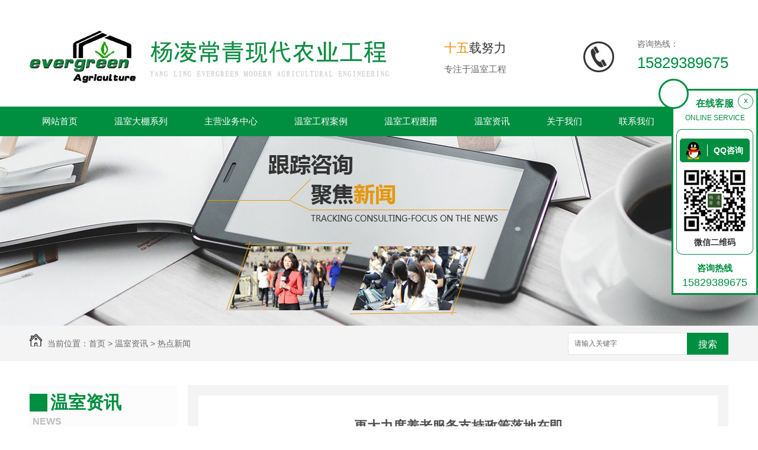

--- FILE ---
content_type: text/html; charset=utf-8
request_url: http://www.eg2000.com/79489/333339.html
body_size: 8341
content:
<!DOCTYPE html PUBLIC "-//W3C//DTD XHTML 1.0 Transitional//EN" "http://www.w3.org/TR/xhtml1/DTD/xhtml1-transitional.dtd">
<html xmlns="http://www.w3.org/1999/xhtml">
<head>
<meta http-equiv="Content-Type" content="text/html; charset=utf-8" />
<link href="/templates/pc_wjdh/favicon.ico" rel="icon" type="image/x-icon" />
<link href="/templates/pc_wjdh/favicon.ico" rel="shortcut icon" type="image/x-icon" />
<link rel="bookmark" href="/templates/pc_wjdh/favicon.ico" type="image/x-icon" />
<meta name="Copyright" content="All Rights Reserved btoe.cn" />
<meta http-equiv="X-UA-Compatible" content="IE=edge,chrome=1" />
<title>更大力度养老服务支持政策落地在即,更大力度养老服务支持政策落地在即-杨凌常青现代农业工程有限公司</title>
<meta name="keywords" content="更大力度养老服务支持政策落地在即" />
<meta name="description" content="原标题：更大力度养老服务支持政策落地在即全方位大规模支持养老服务业政策将渐次落地。《经济参考报》记者获悉，多个部委正密集部署一揽子支持养老服务业新举措，一批养老服务项目储备计划公布在即。各地也在紧锣密鼓开列政策服务清单，进一步放开市场准入，扩大对外开放，提供更多融资、用地和财税支持。此外，**统一的养老服务评价标准以及..." />
<link href="/templates/pc_wjdh/css/css.css" rel="stylesheet" type="text/css" />
<link href="/templates/pc_wjdh/css/common.css" rel="stylesheet" type="text/css" />
<script src="/templates/pc_wjdh/js/n/WJDH_common.js"></script>
<script type="text/javascript" src="/templates/pc_wjdh/js/n/jquery.qrcode.min.js"></script>
<script src="/templates/pc_wjdh/js/n/qrcode.js"></script>
<script src="/templates/pc_wjdh/js/n/baidupush.js"></script>

</head>
<body>

<!--logo-->
<div class="zxlg">
  <h1><a href="/" title="杨凌常青现代农业工程有限公司"><img src="/templates/pc_wjdh/images/logo.jpg" width="610" height="91" alt="杨凌常青现代农业工程有限公司" /></a> </h1>
  <h4><em>十五</em>载努力<br />
    <i>专注于温室工程</i></h4>
  <div class="ikswa"><img src="/templates/pc_wjdh/images/02.jpg" width="52" height="52" alt="咨询热线" /></div>
  <div class="logo_hm">咨询热线：<span>15829389675</span></div>
</div>
<div class="clearfloat"></div>
<!--logo--> 

<!--导航-->
<div class="nav_box" id="fixedNav">
  <div class="nav">
    <ul>
      
      <li> <a href="/" title="网站首页">网站首页 </a> </li>
      
      <li><a href="/49/" title="温室大棚系列">温室大棚系列</a></li>
      
      <li><a href="/48/" title="主营业务中心">主营业务中心</a></li>
      
      <li><a href="/57/" title="温室工程案例">温室工程案例</a></li>
      
      <li><a href="/33799/" title="温室工程图册">温室工程图册</a></li>
      
      <li><a href="/22/" title="温室资讯">温室资讯</a></li>
      
      <li><a href="/53/" title="关于我们">关于我们</a></li>
      
      <li><a href="/55/" title="联系我们">联系我们</a></li>
      
    </ul>
  </div>
</div>
<div class="clearfloat"></div>


<div class="wjdh-banner" style="background-image: url(http://img.dlwjdh.com/upload/5583/181108/a50b19ffb51f30848396b9632bf51596@1920X320.jpg);"></div>
<input id="thumbimg" type="hidden" value="2,0">

<div class="breadcrumb-search">
  <div class="container">
    <div class="breadcrumb pull-left"> <img alt="当前位置" src="/templates/pc_wjdh/img/home.png">
      当前位置：<a href="/">首页</a>&nbsp;&gt;&nbsp;<a href="/22/">温室资讯</a>&nbsp;&gt;&nbsp;<a href="/79489/">热点新闻</a>
    </div>
    <div class="wjdh-search pull-right">
      <div class="form pull-right">
        <input type="text" onblur="if (value ==''){value='请输入关键字'}" onclick="if(this.value=='请输入关键字')this.value=''" value="请输入关键字" class="search-t" id="keywords" name="keywords" onkeydown="if(event.keyCode==13){SiteSearchkwf('#keywords');return false};">
        <button type="submit" class="search-s" onclick="wjdh.methods.search('#keywords');"> 搜索</button>
      </div>
      <div class="search-key pull-right"> </div>
    </div>
  </div>
</div>

<div class="container">
  <div class="side-bar pull-left">
    <div class="side-bar-tit">
      
      <h2> <i></i>温室资讯</h2>
      <span>News</span>
      
    </div>
    
    <dl>
      <dt><i></i><a href="/23/" title="建设方案">建设方案</a></dt>
      
    </dl>
    
    <dl>
      <dt><i></i><a href="/24/" title="行业动态">行业动态</a></dt>
      
    </dl>
    
    <dl>
      <dt><i></i><a href="/25/" title="常见问题">常见问题</a></dt>
      
    </dl>
    
    <dl>
      <dt><i></i><a href="/79489/" title="热点新闻">热点新闻</a></dt>
      
    </dl>
    
    <dl>
      <dt><i></i><a href="/789/" title="其他">其他</a></dt>
      
    </dl>
    <dl id="wjdh-side-hot">
  <dt><i></i><a href="/48/" title="热门推荐">热门推荐</a></dt>
  <ul>
    
    <li>
      <div class="img"> <a href="/49/2326906.html"> <img data-thumb="0" src="http://img.dlwjdh.com/upload/5583/220303/1abfa269f8613db85bf941f049cd437a.jpg" alt="杨凌温室新标杆：陕西杨凌常青薄膜连栋温室，以科技赋能现代农业"> </a> </div>
      <a href="/49/2326906.html" class="title-a">杨凌温室新标杆：陕西杨凌常青薄膜连栋温室，以科技赋能现代农业</a> </li>
    
    <li>
      <div class="img"> <a href="/51/1888995.html"> <img data-thumb="0" src="http://eg2000.s1.dlwjdh.com/upload/5583/220623/75e5e94a5b6f209d89b222ddaaeacbda.png" alt="陕西温室智能自动控制系统建设方案"> </a> </div>
      <a href="/51/1888995.html" class="title-a">陕西温室智能自动控制系统建设方案</a> </li>
    
    <li>
      <div class="img"> <a href="/49/1802403.html"> <img data-thumb="0" src="http://img.dlwjdh.com/upload/5583/220303/f86565f218566873c47e8df66a2db7e9.jpg" alt="无土栽培观光玻璃温室"> </a> </div>
      <a href="/49/1802403.html" class="title-a">无土栽培观光玻璃温室</a> </li>
    
    <li>
      <div class="img"> <a href="/51/53527.html"> <img data-thumb="0" src="http://img.dlwjdh.com/upload/5583/181204/1fcc5d7914323e3d46495c77af65e7e7@696X265.jpg" alt="自动化控制系统、智慧农业"> </a> </div>
      <a href="/51/53527.html" class="title-a">自动化控制系统、智慧农业</a> </li>
    
    <li>
      <div class="img"> <a href="/49/528535.html"> <img data-thumb="0" src="http://img.dlwjdh.com/upload/5583/200106/100237380aea579372bfe8e90764e82c@728X388.jpg" alt="太阳能热水循环加温温室"> </a> </div>
      <a href="/49/528535.html" class="title-a">太阳能热水循环加温温室</a> </li>
    
  </ul>
</dl>

    
  </div>
  <div class="wjdh-main pull-right">
    <div class="content-show">
      <div class="page-about">
        <h3> 更大力度养老服务支持政策落地在即 </h3>
        <div class="news_author"> 作者：<a href="http://www.eg2000.com/">陕西温室大棚</a> 发布日期：
          2019-09-08
          <a href="#" class="scan" title="二维码分享">二维码分享
          <div id="qrcode" style="display: none"> </div>
          </a> </div>
        <div class="page-content"> <div class="box_pic"></div>
        <div class="otitle">原标题：更大力度养老服务支持政策落地在即</div><p>
	　　全方位大规模支持养老服务业政策将渐次落地。《经济参考报》记者获悉，多个部委正密集部署一揽子支持养老服务业新举措，一批养老服务项目储备计划公布在即。各地也在紧锣密鼓开列政策服务清单，进一步放开市场准入，扩大对外开放，提供更多融资、用地和财税支持。此外，全国统一的养老服务评价标准以及商业长期护理保险发展实施意见也将酝酿出炉。</p>
<p>
	　　记者还了解到，目前多路资本正加快布局养老服务业，已具备大健康业务板块的国有企业尤其积极。此外，继长三角国资养老产业发展联盟成立后，由一家国有大行牵头成立的全国层面的大规模养老产业联盟正谋划成立。*指出，发展养老服务业既是民生所向，又是稳投资促消费的重要领域。在政策红利和市场需求双向驱动下，我国养老服务市场有望迎来新一轮爆发。</p>
<p>
	　　由民政部等21个部门组成的养老服务部际联席会议日前召开*次全体会议。各成员单位深入研究细化政策措施，明确将在全方位扩大养老服务有效供给、进一步发挥社会力量和市场机制作用等方面下功夫，解决养老服务 “堵点”“痛点”和“难点”。</p>
<p>
	　　近日召开的国务院常务会部署扩大养老服务供给促进养老服务消费。新建小区和老旧小区改造要把养老服务作为重要配套。财税部门出台了一系列税费优惠政策，比如，9月1日起养老服务机构免征耕地占用税。民政部和财政部公布了第四批中央财政支持开展居家和社区养老服务改革试点地区。各大银行对养老服务业的具体融资支持政策也正在酝酿中。国家卫健委等三部门日前联合发文，*次从国家层面建立老年护理需求评估和规范服务标准。</p>
<p>
	　　在更大力度支持养老服务发展方面，据了解，国家相关部门还将公布一批养老服务项目储备计划。民政部正推动建立全国统一的养老服务评价标准。国家卫生健康委医政医管局副局长焦雅辉在日前卫健委例行新闻发布会上表示，下一步将出台加强老年护理工作的指导性文件和技术性文件。中国银保监会人身保险监管部副主任刘宏健也在当天发布会上透露，银保监会将进一步展开调研分析，形成我国商业长期护理保险发展的总体思路和实施意见。</p>
<p>
	　　地方层面也在加快行动，紧锣密鼓开列政策服务清单。比如，北京强调要加大土地资源供给，并提出研究利用国企自有土地和房屋开办养老机构的支持政策，鼓励国有企业参与养老机构建设。（下转第三版）</p>
<div class="zdfy clearfix"></div><center><table border="0" align="center" width="40%"><tr></tr></table></center>
        <div class="box_pic"></div>
        <div class="edit clearfix">(责编：邢郑、杨曦)</div><p class="ai_wjdhcms">本文转载自人民网，内容均来自于互联网，不代表本站观点，内容版权归属原作者及站点所有，如有对您造成影响，请及时联系我们予以删除！</p> </div>
      </div>
      <div class="adjacent">
        <ul>
          <li>上一篇：<a href="/79489/332831.html">8月我国重卡销量同比增长1.6% 预计四季度销量下行</a></li>
          <li>下一篇：<a href="/79489/339641.html">从一煤独大到产业反转山西国企资产总额突破3万亿</a></li>
        </ul>
      </div>
      <div class="relevant">
        <div class="title"> <a href="/79489/" class="back">【返回列表】</a>
          <h3> 【推荐阅读】↓</h3>
          <div class="tag"> </div>
        </div>
        <div class="content">
          <ul>
            
            <li><a href="/24/289925.html" title="陕西温室之智慧温室大棚建设重要组成部分">陕西温室之智慧温室大棚建设重要组成部分</a> </li>
            
            <li><a href="/24/289906.html" title="温室安装补光系统几点建议">温室安装补光系统几点建议</a> </li>
            
            <li><a href="/24/553944.html" title="选择温室通风的Zui佳技巧">选择温室通风的Zui佳技巧</a> </li>
            
            <li><a href="/24/35580.html" title="温室智能控制系统选择原则">温室智能控制系统选择原则</a> </li>
            
            <li><a href="/789/2349218.html" title="陕西大棚温室">陕西大棚温室</a> </li>
            
            <li><a href="/789/2348694.html" title="陕西温室建设行业面临的挑战与应对策略">陕西温室建设行业面临的挑战与应对策略</a> </li>
            
            <li><a href="/789/2347256.html" title="提升陕西温室建设技术水平的关键因素">提升陕西温室建设技术水平的关键因素</a> </li>
            
            <li><a href="/789/2344116.html" title="陕西温室建设对农业生产的影响及意义">陕西温室建设对农业生产的影响及意义</a> </li>
            
            <li><a href="/789/2341862.html" title="探索陕西温室建设的创新模式">探索陕西温室建设的创新模式</a> </li>
            
            <li><a href="/789/2338225.html" title="陕西温室建设现状与发展趋势分析">陕西温室建设现状与发展趋势分析</a> </li>
            
          </ul>
          <div class="clearfix"> </div>
        </div>
      </div>
    </div>
  </div>
  <div class="clearfix"> </div>
  <div class="line"> </div>
  
</div>
<div class="foot">

  <div class="fontzx">

    <div class="div_01">

      <h3>联系方式</h3>
	  <p>杨凌常青现代农业有限公司主营 <a href="http://www.eg2000.com/">陕西温室</a> <a href="http://www.eg2000.com/">陕西大棚温室</a> <a href="http://www.eg2000.com/">陕西节水灌溉设备</a> 欢迎广大新老客户联系</p>

      <p>Copyright &nbsp;&nbsp;&copy;&nbsp;&nbsp; 杨凌常青现代农业工程有限公司　版权所有<a href="/sitemap.html" title="网站地图">网站地图</a>&nbsp;&nbsp;<a href="/rss.xml" title="RSS">RSS </a>&nbsp;&nbsp;<a href="/sitemap.xml" title="XML">XML </a> &nbsp;&nbsp;

     

	 

        <br />

        联系人：杨海涛   手机：15829389675   QQ：171228707

        备案号：<a href="http://beian.miit.gov.cn" target="_blank" title="陕ICP备17022340号-3" rel="nofollow">陕ICP备17022340号-3</a>

        <br />

        地址：陕西省咸阳市杨陵区靖杨绿色果蔬有限公司(兴杨路)

        技术支持：<a href="http://www.btoe.cn" target="_blank" rel="external nofollow" title="动力无限">动力无限</a>

        &nbsp;&nbsp;

        <a href="http://www.wjdhcms.com" target="_blank" rel="external nofollow" title="万家灯火"><img src="http://img.dlwjdh.com/upload/2.png" width="99px" height="18px" title="万家灯火" alt="万家灯火"></a>

        &nbsp;&nbsp;

        <script type="text/javascript">var cnzz_protocol = (("https:" == document.location.protocol) ? " https://" : " http://");document.write(unescape("%3Cspan id='cnzz_stat_icon_1275297523'%3E%3C/span%3E%3Cscript src='" + cnzz_protocol + "s11.cnzz.com/stat.php%3Fid%3D1275297523%26show%3Dpic' type='text/javascript'%3E%3C/script%3E"));</script>

        <br />

      </p>

    </div>

    <div class="ikdbn">

      <h3>二维码</h3>

      <img src="http://img.dlwjdh.com/upload/5583/181203/fa71b9d9fa0431fb2fa7ef4a2b174e5a@260X260.png" alt="扫一扫" class="eekw"/></div>

  </div>

</div>

<script type="text/javascript" src="http://tongji.wjdhcms.com/js/tongji.js?siteid=43c656628a4a479e108ed86f7a28a010"></script><script type="text/javascript" src="https://eg2000.s1.dlwjdh.com/upload/5583/kefu.js?color=008e40"></script>

<script src="/templates/pc_wjdh/js/n/base.js" type="text/javascript" charset="utf-8"></script>

<style>
.breadcrumb a:hover ,.side-bar .side-bar-tit h2,.wjdh-title h3,.wjdh-title h3 a ,.pages a:hover,.pages span:hover ,.relevant .title h3,.wjdh-h3 h3 a,.image-list .content ul li:hover .title-a ,.text-list ul li:hover dd a ,.express-lane dl dd a:hover,.bottom-contact .tel p span,.list01 .list ul li:hover .date span,.list02 .list ul li:hover .info .title-a,.news-list ul li:hover .more,.news-center-company .company-list .title dl,.news-center-company .company-list .title .title-h3 h3 a,.news-center-company .company-list .list ul li:hover .date span,.product-list ul li:hover .info .title-a ,.product-list ul li:hover .info .more,.prohead .hright .title-a ,.prohead .hright .info ul li ,.prohead .hright .info ul li a,.prohead .hright .tel,.prohead .hright .tel span  {color: #008e40;}.wjdh-search .search-s,.side-bar .side-bar-tit i ,.side-bar dl dt ,.side-bar dl .cur a,.side-bar dl dd:hover a,.side-bar dl .tag a:hover ,.side-contact .side-contact-phone,.wjdh-title .tagcell span ,.pages .current ,.image-list .content ul li .border-top,.image-list .content ul li .border-right,.image-list .content ul li .border-bottom,.image-list .content ul li .border-left ,.image-list .content ul li:hover .more,.text-list ul li .border-top,.text-list ul li .border-bottom ,.text-list dl dt i,.cat-menu .menu-list .cur a,.cat-menu .menu-list span:hover a ,.list01 .list01-top:hover .info .more,.list01 .list01-top .tag-hot,.list01 .list ul li:hover .more,.list02 .list ul li:hover .info .more,.list03 .list ul li .info i em , .news-center-company .company-top dl,.news-center-company .company-top ul li:hover .more ,.news-center-company .company-list .list ul li:hover .more,.industry .industry-left .industry-title,.industry .industry-right .list ul li:hover,.industry .industry-right .list ul li:hover .more,.hot-rec .content .info .title-a,.hot-rec .content .info .online,.message-page-box .submit:hover,.prohead .hright .online a{background-color: #008e40;}.wjdh-search .search-s ,.pages a:hover,.pages span:hover,.pages .current,.image-list .content ul li:hover .more ,.list01 .list01-top:hover .info .more,.list02 .list ul li:hover ,.list02 .list ul li:hover .info .more ,.news-list ul li:hover .more ,.news-center-company .company-top ul li:hover .more ,.news-center-company .company-list .list ul li:hover,.product-list ul li:hover,.wjdh-search .search-s,.list01 .list ul li:hover{border: 1px solid #008e40;}.wjdh-title h3,.news-center-company .company-list .title .title-h3 h3 a ,.message-page-box .on {border-bottom: 1px solid #008e40;}.cat-menu .menu-list .cur:before,.cat-menu .menu-list span:hover:before {border-top: 10px solid #008e40;}
</style>

</body>
</html>


--- FILE ---
content_type: text/css
request_url: http://www.eg2000.com/templates/pc_wjdh/css/css.css
body_size: 1444
content:
@charset "utf-8";
/* CSS Document */
*{ margin:0px; padding:0px;}
img {border:0;margin:0; padding:0;}
ul,li,ol,h1,h2,h3,dl,dt,dd,form,p,span,b,u,s,i{
	list-style:none;
	margin:0;
	padding:0;
	text-decoration: none;
}
em,i{ font-style:normal; }
.clearfix{display:inline-table;}
* html .clearfix{height:1%;/*ie6*/}
*+html .clearfix{min-height:1px;}
.clearfix:after { content:"."; display:block; height:0; clear:both; visibility:hidden;font-size: 0;}
.clearfix { display:inline-block; }
* html .clearfix { height:1%; }
.clearfix { display:block; }
.clearfloat {clear:both;height:0;font-size: 1px;line-height: 0px;}
input,textarea {outline:none;}/*去掉输入框得到焦点时边框会出现阴影效果----例如370 火狐*/
a{ blr:expression(this.onFocus=this.blur()); /* IE Opera */ outline:none; /* FF Opera */ } 
a:focus{ -moz-outline-style: none; /* FF */ } /*去掉a标签超链接的虚线框*/
body {margin: 0px; color:#3F3F3F; font-size:14px; font-family: Microsoft YaHei,宋体,Arial, Helvetica, sans-serif; background:#fff;}
.clearfloat {clear:both;height:0;font-size: 1px;line-height: 0px;}
a:link { text-decoration: none;color: #131313;}
a:visited {text-decoration: none; color: #131313;}
a:hover { text-decoration: none; color: #131313;}
a:active {text-decoration: none; color: #131313;}

::selection {background-color: #008e40; color: #fff;}
::-moz-selection {background-color: #008e40; color: #fff;}
::-webkit-selection {background-color: #008e40; color: #fff;}

/*头部*/
.top_box{width:100%; height:38px; background:#eee;}
.top{ width:1180px; height:38px; margin:0 auto;}
.top_l{height:38px; line-height:38px;float:left; color:#b7b7b7;}
.top_r{ height:38px; line-height:38px; float:right; color:#b7b7b7;}
.top_r a{ color:#b7b7b7;}
.top_r a:hover{ text-decoration:underline;}

/*logo*/
.zxlg{width:1180px;height: 180px;margin:0 auto;}
.zxlg h1{float:left;padding-top: 50px;}
.zxlg h4{float:left;font-size:21px;line-height: 36px;margin-left: 90px;margin-top: 63px;}
.zxlg h4 em{ color:#f38900;}
.zxlg h4 i{font-size:15px;color:#666;font-weight:  normal;}
.logo_hm{line-height: 32px;float:right;font-size:14px;color:#666;border-radius:30px;margin-top: 58px;}
.logo_hm span{color:#008e40;font-size:26px;display: block;}
.ikswa img{display:block;float:left;padding-top:  70px;padding-left:130px;}

/*导航*/
.nav_box{height:50px; background:#008e40;}
.nav{width:1200px; height:50px; margin:0 auto;}
.nav ul li{text-align:center; float:left; height:50px; line-height:50px; }
.nav ul li a{text-decoration:none; display:block; padding: 0 31px; float:left; font-size:15px;color:#fff;}
.nav ul li a:hover{color:#fff; background:#f38900;}
.nav ul .another a{color:#fff; background:#f38900;}
.fixedNav {position: fixed; top: 0px;left: 0px; width: 100%;z-index: 100000; _position: absolute; _top: expression(eval(document.documentElement.scrollTop));}

/*底部导航*/
.foot{ height:290px; background:url(../images/dbzx.jpg) no-repeat center;}
.fontzx{width:1180px;height: 206px;margin:0 auto;padding-top:  84px;}
.ikdf{float:left;width: 304px;height:112px;}
.ikdf h3{font-size:16px;color:#fff;margin-left:  16px;}
.fontzx ul{padding-top:10px;}
.fontzx ul li{float:left;line-height:34px;margin: 0 18px;}
.fontzx ul li a{ color:#fff;}
.div_01{width:640px;height:170px;float:left;margin-left:  70px;}
.div_01 h3{ font-size:16px; color:#fff;}
.div_01 p{line-height:34px;color:#fff;margin-top:  8px;}
.div_01 p a{ color:#fff;}
.ikdbn{float:right;}
.ikdbn h3{font-size:16px; color:#fff;}
.eekw{display:block;width:124px;height:124px;margin-top:10px;}

--- FILE ---
content_type: application/x-javascript
request_url: https://eg2000.s1.dlwjdh.com/upload/5583/kefu.js?color=008e40
body_size: 3845
content:
var kefucurrentScript = document.currentScript || document.scripts[document.scripts.length - 1];
(function() {
    var para = (kefucurrentScript.src.match(/[?&]color=([^&]*)/i) || ["", ""])[1];
    var content = '';
    var qq = [{"catid":1,"title":"QQ咨询","value":"171228707"}];
    var wangwang = [];
    var other = [];
    var freecall = '15829389675';
    var tel = '15829389675';
    var mobile = '15829389675';
    var qrcode = 'http://img.dlwjdh.com/upload/5583/181203/fa71b9d9fa0431fb2fa7ef4a2b174e5a@260X260.png';
    var qqlist = '';
    var wwlist = '';
    var otlist = '';
    if (qq.length != 0) {
        for (var i = 0; i < qq.length; i++) { qqlist += '        	<a target="_blank" href="http://wpa.qq.com/msgrd?v=3&site=qq&menu=yes&uin=' + qq[i].value + '" title="' + qq[i].title + '"><img src="https://img.dlwjdh.com/upload/static/kefu/kf16-right/images/qq.png" title="' + qq[i].title + '" alt="' + qq[i].title + '" /><span>' + qq[i].title + '</span></a>		' }
    };
    if (wangwang.length != 0) {
        for (var i = 0; i < wangwang.length; i++) { wwlist += '        	<a target="_blank" href="http://www.taobao.com/webww/ww.php?ver=3&touid=' + wangwang[i].value + '&siteid=cntaobao&status=1&charset=utf-8" title="' + wangwang[i].title + '"><img src="https://img.dlwjdh.com/upload/static/kefu/kf16-right/images/ww.png" title="' + wangwang[i].title + '" alt="' + wangwang[i].title + '" /><span>' + wangwang[i].title + '</span></a>		' }
    };
    if (other.length != 0) {
        for (var i = 0; i < other.length; i++) { otlist += '			<a target="_blank" href="' + other[i].value + '" title="' + other[i].title + '"><img src="https://img.dlwjdh.com/upload/static/kefu/kf16-right/images/qq.png" title="' + other[i].title + '" alt="' + other[i].title + '" /><span>' + other[i].title + '</span></a>    	' }
    };
    content = '<link rel="stylesheet" type="text/css" href="https://img.dlwjdh.com/upload/static/kefu/kf16-right/css/qq_online.css" /><div id="wjdh-kefu">	<div class="wjdh-kefu-open">	<div class="wjdh-kefu-top">		<em><svg class="icon icon-tel"><use xlink:href="https://img.dlwjdh.com/upload/static/kefu/kf16-left/images/tel.svg#icon-tel"></use></svg></em>        <span>x</span>        <b>在线客服<br/><i>Online Service</i></b>    </div>    <div class="wjdh-kefu-qq">    	' + qqlist + '		' + wwlist + '		' + otlist + '    </div>    <div class="wjdh-kefu-erweima">		<img src="' + qrcode + '" title="微信二维码" alt="微信二维码" />		<span>微信二维码</span>	</div>	<div class="wjdh-kefu-tel">		<span>咨询热线</span>		<p>' + freecall + '</p>	</div>	</div>	<div class="wjdh-kefu-close">		<p>在线客服</p>        <span>></span>	</div></div>';
    var color = "<style>#wjdh-kefu .wjdh-kefu-open{ border:3px solid #" + para + ";}#wjdh-kefu .wjdh-kefu-top em{ border:3px solid #" + para + ";}#wjdh-kefu .wjdh-kefu-top svg{ fill:#" + para + ";}#wjdh-kefu .wjdh-kefu-top span{ color:#" + para + "; border:1px solid #" + para + ";}#wjdh-kefu .wjdh-kefu-top b{ color:#" + para + ";}#wjdh-kefu .wjdh-kefu-tel{ color:#" + para + ";}#wjdh-kefu .wjdh-kefu-qq{ border:1px solid #" + para + "; border-bottom:0;}#wjdh-kefu .wjdh-kefu-qq a{ background:#" + para + ";}#wjdh-kefu .wjdh-kefu-erweima{ border:1px solid #" + para + "; border-top:0;}#wjdh-kefu .wjdh-kefu-close{ background:#" + para + ";}</style>";
    $("body").append(content + color);﻿

})();
$(function() {
    $('.wjdh-kefu-open .wjdh-kefu-top span').click(function() {
        $('.wjdh-kefu-open').stop().animate({ "right": "-170px" });
        $('.wjdh-kefu-close').stop().animate({ "right": "0" });
    });
    $('.wjdh-kefu-close').click(function() {
        $('.wjdh-kefu-open').stop().animate({ "right": "0" });
        $('.wjdh-kefu-close').stop().animate({ "right": "-45px" });
    });
});

